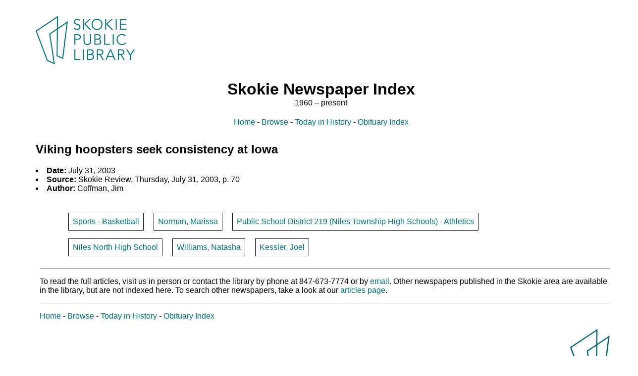

--- FILE ---
content_type: text/html; charset=utf-8
request_url: https://skokienewspaperindex.com/record/24110/
body_size: 3386
content:
<!DOCTYPE html>
<html>
  <head>
    <meta charset="utf-8">
    <title>Skokie Newspaper Index</title>
      
    <link rel="stylesheet" href="/static/newsindex/style/main.css">
    <link rel="stylesheet" href="https://cdn.datatables.net/1.10.11/css/jquery.dataTables.min.css" media="screen" title="no title" charset="utf-8">
    <link rel="stylesheet" href="/static/newsindex/style/table.css">
    <script src="https://ajax.googleapis.com/ajax/libs/jquery/2.2.0/jquery.min.js"></script>
    <script src="https://cdn.datatables.net/1.10.11/js/jquery.dataTables.min.js"></script>
  </head>
  <header>
  <a href="https://skokielibrary.info/"><img src="/static/newsindex/images/header-logo.jpg" id="header_logo"></a>
  <h1 class="title_header">Skokie Newspaper Index</h1>
  <div class="header_nav">
    <a href="/">Home</a> - <a href="/browse/">Browse</a> - <a href="/history/">Today in History</a>  - <a href="http://skokieobituaries.com">Obituary Index</a>
  </div>
</header>
  <body>
      
  

    
  <div class="container">
    
      <h2>Viking hoopsters seek consistency at Iowa
        
      </h2>
      <li><strong>Date:</strong> July 31, 2003</li>
      <li><strong>Source:</strong> Skokie Review, Thursday, July 31, 2003, p. 70</li>
      
        <li><strong>Author:</strong> Coffman, Jim</li>
      
      
      <div class="tag_display">
        
          <a href=/tag/sports-basketball><div class="clickable_tag">Sports - Basketball</div></a>
        
          <a href=/tag/norman-marissa><div class="clickable_tag">Norman, Marissa</div></a>
        
          <a href=/tag/public-school-district-219-niles-township-high-schools-athletics><div class="clickable_tag">Public School District 219 (Niles Township High Schools) - Athletics</div></a>
        
          <a href=/tag/niles-north-high-school><div class="clickable_tag">Niles North High School</div></a>
        
          <a href=/tag/williams-natasha><div class="clickable_tag">Williams, Natasha</div></a>
        
          <a href=/tag/kessler-joel><div class="clickable_tag">Kessler, Joel</div></a>
        
      </div>


    
</div>

  
      <!-- Google Analytics Script -->
      <script>
        (function(i,s,o,g,r,a,m){i['GoogleAnalyticsObject']=r;i[r]=i[r]||function(){
        (i[r].q=i[r].q||[]).push(arguments)},i[r].l=1*new Date();a=s.createElement(o),
        m=s.getElementsByTagName(o)[0];a.async=1;a.src=g;m.parentNode.insertBefore(a,m)
        })(window,document,'script','https://www.google-analytics.com/analytics.js','ga');

        ga('create', 'UA-2821414-22', 'auto');
        ga('send', 'pageview');

      </script>
  </body>

  <footer>
    <hr>
    To read the full articles, visit us in person or contact the library by phone at 847-673-7774 or by <span class="tellus emailgen">email</span>. Other newspapers published in the Skokie area are available in the library, but are not indexed here. To search other newspapers, take a look at our <a href="https://skokielibrary.info/resources/research/articles/">articles page</a>.
    <hr>
    <a href="/">Home</a> - <a href="/browse/">Browse</a> - <a href="/history/">Today in History</a> - <a href="http://skokieobituaries.com">Obituary Index</a>
    
    <p><a href="/"><img src="/static/newsindex/images/logo2.png" id="footer_logo"></a>
  </footer>
  <script src="/static/newsindex/scripts/emailgen.js"></script>
</html>
